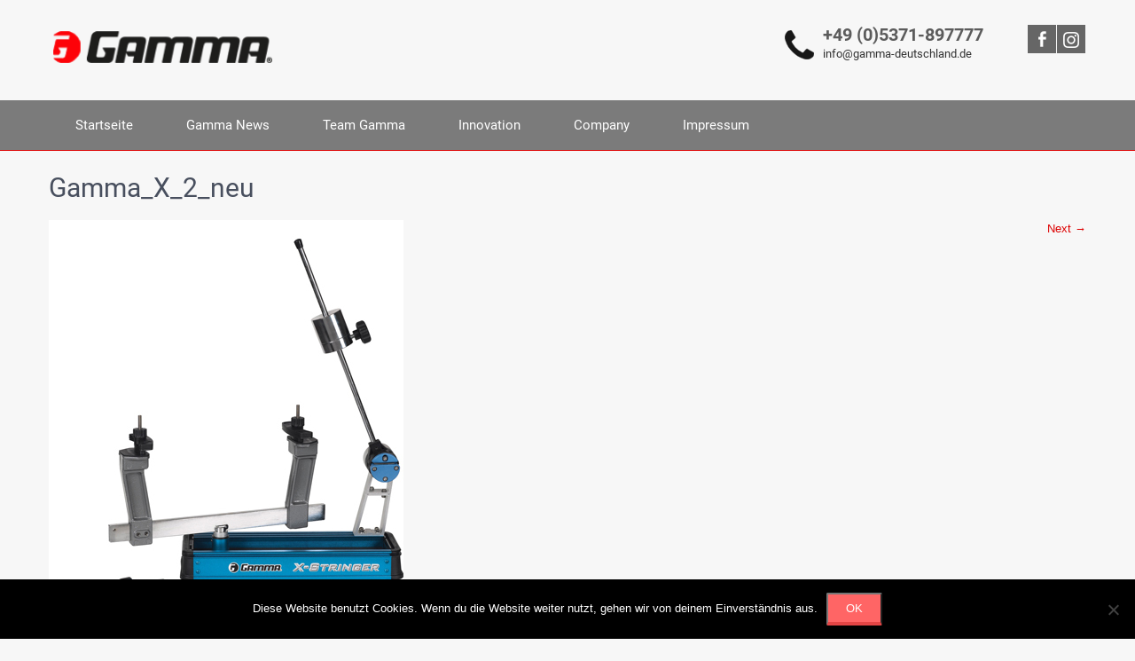

--- FILE ---
content_type: text/html; charset=UTF-8
request_url: https://gamma-deutschland.de/gamma-x-serie/gamma_x_2_neu/
body_size: 48374
content:
<!DOCTYPE html>
<html lang="de">
<head>
<meta charset="UTF-8">
<meta name="viewport" content="width=device-width, initial-scale=1">
<link rel="profile" href="http://gmpg.org/xfn/11">
<link rel="pingback" href="https://gamma-deutschland.de/xmlrpc.php">
<meta name='robots' content='index, follow, max-image-preview:large, max-snippet:-1, max-video-preview:-1' />

	<!-- This site is optimized with the Yoast SEO plugin v26.7 - https://yoast.com/wordpress/plugins/seo/ -->
	<title>Gamma_X_2_neu &#187; Gamma Deutschland</title>
	<link rel="canonical" href="https://gamma-deutschland.de/gamma-x-serie/gamma_x_2_neu/" />
	<meta property="og:locale" content="de_DE" />
	<meta property="og:type" content="article" />
	<meta property="og:title" content="Gamma_X_2_neu &#187; Gamma Deutschland" />
	<meta property="og:url" content="https://gamma-deutschland.de/gamma-x-serie/gamma_x_2_neu/" />
	<meta property="og:site_name" content="Gamma Deutschland" />
	<meta property="article:publisher" content="https://www.facebook.com/GammaEurope" />
	<meta property="og:image" content="https://gamma-deutschland.de/gamma-x-serie/gamma_x_2_neu" />
	<meta property="og:image:width" content="400" />
	<meta property="og:image:height" content="466" />
	<meta property="og:image:type" content="image/jpeg" />
	<meta name="twitter:card" content="summary_large_image" />
	<meta name="twitter:site" content="@gammatennis" />
	<script type="application/ld+json" class="yoast-schema-graph">{"@context":"https://schema.org","@graph":[{"@type":"WebPage","@id":"https://gamma-deutschland.de/gamma-x-serie/gamma_x_2_neu/","url":"https://gamma-deutschland.de/gamma-x-serie/gamma_x_2_neu/","name":"Gamma_X_2_neu &#187; Gamma Deutschland","isPartOf":{"@id":"https://gamma-deutschland.de/#website"},"primaryImageOfPage":{"@id":"https://gamma-deutschland.de/gamma-x-serie/gamma_x_2_neu/#primaryimage"},"image":{"@id":"https://gamma-deutschland.de/gamma-x-serie/gamma_x_2_neu/#primaryimage"},"thumbnailUrl":"https://gamma-deutschland.de/wp-content/uploads/2017/06/Gamma_X_2_neu.jpg","datePublished":"2017-07-06T09:23:33+00:00","breadcrumb":{"@id":"https://gamma-deutschland.de/gamma-x-serie/gamma_x_2_neu/#breadcrumb"},"inLanguage":"de","potentialAction":[{"@type":"ReadAction","target":["https://gamma-deutschland.de/gamma-x-serie/gamma_x_2_neu/"]}]},{"@type":"ImageObject","inLanguage":"de","@id":"https://gamma-deutschland.de/gamma-x-serie/gamma_x_2_neu/#primaryimage","url":"https://gamma-deutschland.de/wp-content/uploads/2017/06/Gamma_X_2_neu.jpg","contentUrl":"https://gamma-deutschland.de/wp-content/uploads/2017/06/Gamma_X_2_neu.jpg","width":400,"height":466},{"@type":"BreadcrumbList","@id":"https://gamma-deutschland.de/gamma-x-serie/gamma_x_2_neu/#breadcrumb","itemListElement":[{"@type":"ListItem","position":1,"name":"Startseite","item":"https://gamma-deutschland.de/"},{"@type":"ListItem","position":2,"name":"Gamma X-Serie","item":"https://gamma-deutschland.de/gamma-x-serie/"},{"@type":"ListItem","position":3,"name":"Gamma_X_2_neu"}]},{"@type":"WebSite","@id":"https://gamma-deutschland.de/#website","url":"https://gamma-deutschland.de/","name":"Gamma Deutschland","description":"","publisher":{"@id":"https://gamma-deutschland.de/#organization"},"potentialAction":[{"@type":"SearchAction","target":{"@type":"EntryPoint","urlTemplate":"https://gamma-deutschland.de/?s={search_term_string}"},"query-input":{"@type":"PropertyValueSpecification","valueRequired":true,"valueName":"search_term_string"}}],"inLanguage":"de"},{"@type":"Organization","@id":"https://gamma-deutschland.de/#organization","name":"Gamma Europe","url":"https://gamma-deutschland.de/","logo":{"@type":"ImageObject","inLanguage":"de","@id":"https://gamma-deutschland.de/#/schema/logo/image/","url":"https://gamma-deutschland.de/wp-content/uploads/2017/01/Logo-gamma-europe.jpg","contentUrl":"https://gamma-deutschland.de/wp-content/uploads/2017/01/Logo-gamma-europe.jpg","width":280,"height":50,"caption":"Gamma Europe"},"image":{"@id":"https://gamma-deutschland.de/#/schema/logo/image/"},"sameAs":["https://www.facebook.com/GammaEurope","https://x.com/gammatennis","https://www.instagram.com/gammatennis/","https://www.youtube.com/user/GammaTennis"]}]}</script>
	<!-- / Yoast SEO plugin. -->



<link rel="alternate" type="application/rss+xml" title="Gamma Deutschland &raquo; Feed" href="https://gamma-deutschland.de/feed/" />
<link rel="alternate" type="application/rss+xml" title="Gamma Deutschland &raquo; Kommentar-Feed" href="https://gamma-deutschland.de/comments/feed/" />
<link rel="alternate" title="oEmbed (JSON)" type="application/json+oembed" href="https://gamma-deutschland.de/wp-json/oembed/1.0/embed?url=https%3A%2F%2Fgamma-deutschland.de%2Fgamma-x-serie%2Fgamma_x_2_neu%2F%23main" />
<link rel="alternate" title="oEmbed (XML)" type="text/xml+oembed" href="https://gamma-deutschland.de/wp-json/oembed/1.0/embed?url=https%3A%2F%2Fgamma-deutschland.de%2Fgamma-x-serie%2Fgamma_x_2_neu%2F%23main&#038;format=xml" />
<style id='wp-img-auto-sizes-contain-inline-css' type='text/css'>
img:is([sizes=auto i],[sizes^="auto," i]){contain-intrinsic-size:3000px 1500px}
/*# sourceURL=wp-img-auto-sizes-contain-inline-css */
</style>
<link rel='stylesheet' id='sbi_styles-css' href='https://gamma-deutschland.de/wp-content/plugins/instagram-feed/css/sbi-styles.min.css?ver=6.10.0' type='text/css' media='all' />
<style id='wp-emoji-styles-inline-css' type='text/css'>

	img.wp-smiley, img.emoji {
		display: inline !important;
		border: none !important;
		box-shadow: none !important;
		height: 1em !important;
		width: 1em !important;
		margin: 0 0.07em !important;
		vertical-align: -0.1em !important;
		background: none !important;
		padding: 0 !important;
	}
/*# sourceURL=wp-emoji-styles-inline-css */
</style>
<style id='wp-block-library-inline-css' type='text/css'>
:root{--wp-block-synced-color:#7a00df;--wp-block-synced-color--rgb:122,0,223;--wp-bound-block-color:var(--wp-block-synced-color);--wp-editor-canvas-background:#ddd;--wp-admin-theme-color:#007cba;--wp-admin-theme-color--rgb:0,124,186;--wp-admin-theme-color-darker-10:#006ba1;--wp-admin-theme-color-darker-10--rgb:0,107,160.5;--wp-admin-theme-color-darker-20:#005a87;--wp-admin-theme-color-darker-20--rgb:0,90,135;--wp-admin-border-width-focus:2px}@media (min-resolution:192dpi){:root{--wp-admin-border-width-focus:1.5px}}.wp-element-button{cursor:pointer}:root .has-very-light-gray-background-color{background-color:#eee}:root .has-very-dark-gray-background-color{background-color:#313131}:root .has-very-light-gray-color{color:#eee}:root .has-very-dark-gray-color{color:#313131}:root .has-vivid-green-cyan-to-vivid-cyan-blue-gradient-background{background:linear-gradient(135deg,#00d084,#0693e3)}:root .has-purple-crush-gradient-background{background:linear-gradient(135deg,#34e2e4,#4721fb 50%,#ab1dfe)}:root .has-hazy-dawn-gradient-background{background:linear-gradient(135deg,#faaca8,#dad0ec)}:root .has-subdued-olive-gradient-background{background:linear-gradient(135deg,#fafae1,#67a671)}:root .has-atomic-cream-gradient-background{background:linear-gradient(135deg,#fdd79a,#004a59)}:root .has-nightshade-gradient-background{background:linear-gradient(135deg,#330968,#31cdcf)}:root .has-midnight-gradient-background{background:linear-gradient(135deg,#020381,#2874fc)}:root{--wp--preset--font-size--normal:16px;--wp--preset--font-size--huge:42px}.has-regular-font-size{font-size:1em}.has-larger-font-size{font-size:2.625em}.has-normal-font-size{font-size:var(--wp--preset--font-size--normal)}.has-huge-font-size{font-size:var(--wp--preset--font-size--huge)}.has-text-align-center{text-align:center}.has-text-align-left{text-align:left}.has-text-align-right{text-align:right}.has-fit-text{white-space:nowrap!important}#end-resizable-editor-section{display:none}.aligncenter{clear:both}.items-justified-left{justify-content:flex-start}.items-justified-center{justify-content:center}.items-justified-right{justify-content:flex-end}.items-justified-space-between{justify-content:space-between}.screen-reader-text{border:0;clip-path:inset(50%);height:1px;margin:-1px;overflow:hidden;padding:0;position:absolute;width:1px;word-wrap:normal!important}.screen-reader-text:focus{background-color:#ddd;clip-path:none;color:#444;display:block;font-size:1em;height:auto;left:5px;line-height:normal;padding:15px 23px 14px;text-decoration:none;top:5px;width:auto;z-index:100000}html :where(.has-border-color){border-style:solid}html :where([style*=border-top-color]){border-top-style:solid}html :where([style*=border-right-color]){border-right-style:solid}html :where([style*=border-bottom-color]){border-bottom-style:solid}html :where([style*=border-left-color]){border-left-style:solid}html :where([style*=border-width]){border-style:solid}html :where([style*=border-top-width]){border-top-style:solid}html :where([style*=border-right-width]){border-right-style:solid}html :where([style*=border-bottom-width]){border-bottom-style:solid}html :where([style*=border-left-width]){border-left-style:solid}html :where(img[class*=wp-image-]){height:auto;max-width:100%}:where(figure){margin:0 0 1em}html :where(.is-position-sticky){--wp-admin--admin-bar--position-offset:var(--wp-admin--admin-bar--height,0px)}@media screen and (max-width:600px){html :where(.is-position-sticky){--wp-admin--admin-bar--position-offset:0px}}

/*# sourceURL=wp-block-library-inline-css */
</style><style id='wp-block-paragraph-inline-css' type='text/css'>
.is-small-text{font-size:.875em}.is-regular-text{font-size:1em}.is-large-text{font-size:2.25em}.is-larger-text{font-size:3em}.has-drop-cap:not(:focus):first-letter{float:left;font-size:8.4em;font-style:normal;font-weight:100;line-height:.68;margin:.05em .1em 0 0;text-transform:uppercase}body.rtl .has-drop-cap:not(:focus):first-letter{float:none;margin-left:.1em}p.has-drop-cap.has-background{overflow:hidden}:root :where(p.has-background){padding:1.25em 2.375em}:where(p.has-text-color:not(.has-link-color)) a{color:inherit}p.has-text-align-left[style*="writing-mode:vertical-lr"],p.has-text-align-right[style*="writing-mode:vertical-rl"]{rotate:180deg}
/*# sourceURL=https://gamma-deutschland.de/wp-includes/blocks/paragraph/style.min.css */
</style>
<style id='global-styles-inline-css' type='text/css'>
:root{--wp--preset--aspect-ratio--square: 1;--wp--preset--aspect-ratio--4-3: 4/3;--wp--preset--aspect-ratio--3-4: 3/4;--wp--preset--aspect-ratio--3-2: 3/2;--wp--preset--aspect-ratio--2-3: 2/3;--wp--preset--aspect-ratio--16-9: 16/9;--wp--preset--aspect-ratio--9-16: 9/16;--wp--preset--color--black: #000000;--wp--preset--color--cyan-bluish-gray: #abb8c3;--wp--preset--color--white: #ffffff;--wp--preset--color--pale-pink: #f78da7;--wp--preset--color--vivid-red: #cf2e2e;--wp--preset--color--luminous-vivid-orange: #ff6900;--wp--preset--color--luminous-vivid-amber: #fcb900;--wp--preset--color--light-green-cyan: #7bdcb5;--wp--preset--color--vivid-green-cyan: #00d084;--wp--preset--color--pale-cyan-blue: #8ed1fc;--wp--preset--color--vivid-cyan-blue: #0693e3;--wp--preset--color--vivid-purple: #9b51e0;--wp--preset--gradient--vivid-cyan-blue-to-vivid-purple: linear-gradient(135deg,rgb(6,147,227) 0%,rgb(155,81,224) 100%);--wp--preset--gradient--light-green-cyan-to-vivid-green-cyan: linear-gradient(135deg,rgb(122,220,180) 0%,rgb(0,208,130) 100%);--wp--preset--gradient--luminous-vivid-amber-to-luminous-vivid-orange: linear-gradient(135deg,rgb(252,185,0) 0%,rgb(255,105,0) 100%);--wp--preset--gradient--luminous-vivid-orange-to-vivid-red: linear-gradient(135deg,rgb(255,105,0) 0%,rgb(207,46,46) 100%);--wp--preset--gradient--very-light-gray-to-cyan-bluish-gray: linear-gradient(135deg,rgb(238,238,238) 0%,rgb(169,184,195) 100%);--wp--preset--gradient--cool-to-warm-spectrum: linear-gradient(135deg,rgb(74,234,220) 0%,rgb(151,120,209) 20%,rgb(207,42,186) 40%,rgb(238,44,130) 60%,rgb(251,105,98) 80%,rgb(254,248,76) 100%);--wp--preset--gradient--blush-light-purple: linear-gradient(135deg,rgb(255,206,236) 0%,rgb(152,150,240) 100%);--wp--preset--gradient--blush-bordeaux: linear-gradient(135deg,rgb(254,205,165) 0%,rgb(254,45,45) 50%,rgb(107,0,62) 100%);--wp--preset--gradient--luminous-dusk: linear-gradient(135deg,rgb(255,203,112) 0%,rgb(199,81,192) 50%,rgb(65,88,208) 100%);--wp--preset--gradient--pale-ocean: linear-gradient(135deg,rgb(255,245,203) 0%,rgb(182,227,212) 50%,rgb(51,167,181) 100%);--wp--preset--gradient--electric-grass: linear-gradient(135deg,rgb(202,248,128) 0%,rgb(113,206,126) 100%);--wp--preset--gradient--midnight: linear-gradient(135deg,rgb(2,3,129) 0%,rgb(40,116,252) 100%);--wp--preset--font-size--small: 13px;--wp--preset--font-size--medium: 20px;--wp--preset--font-size--large: 36px;--wp--preset--font-size--x-large: 42px;--wp--preset--spacing--20: 0.44rem;--wp--preset--spacing--30: 0.67rem;--wp--preset--spacing--40: 1rem;--wp--preset--spacing--50: 1.5rem;--wp--preset--spacing--60: 2.25rem;--wp--preset--spacing--70: 3.38rem;--wp--preset--spacing--80: 5.06rem;--wp--preset--shadow--natural: 6px 6px 9px rgba(0, 0, 0, 0.2);--wp--preset--shadow--deep: 12px 12px 50px rgba(0, 0, 0, 0.4);--wp--preset--shadow--sharp: 6px 6px 0px rgba(0, 0, 0, 0.2);--wp--preset--shadow--outlined: 6px 6px 0px -3px rgb(255, 255, 255), 6px 6px rgb(0, 0, 0);--wp--preset--shadow--crisp: 6px 6px 0px rgb(0, 0, 0);}:where(.is-layout-flex){gap: 0.5em;}:where(.is-layout-grid){gap: 0.5em;}body .is-layout-flex{display: flex;}.is-layout-flex{flex-wrap: wrap;align-items: center;}.is-layout-flex > :is(*, div){margin: 0;}body .is-layout-grid{display: grid;}.is-layout-grid > :is(*, div){margin: 0;}:where(.wp-block-columns.is-layout-flex){gap: 2em;}:where(.wp-block-columns.is-layout-grid){gap: 2em;}:where(.wp-block-post-template.is-layout-flex){gap: 1.25em;}:where(.wp-block-post-template.is-layout-grid){gap: 1.25em;}.has-black-color{color: var(--wp--preset--color--black) !important;}.has-cyan-bluish-gray-color{color: var(--wp--preset--color--cyan-bluish-gray) !important;}.has-white-color{color: var(--wp--preset--color--white) !important;}.has-pale-pink-color{color: var(--wp--preset--color--pale-pink) !important;}.has-vivid-red-color{color: var(--wp--preset--color--vivid-red) !important;}.has-luminous-vivid-orange-color{color: var(--wp--preset--color--luminous-vivid-orange) !important;}.has-luminous-vivid-amber-color{color: var(--wp--preset--color--luminous-vivid-amber) !important;}.has-light-green-cyan-color{color: var(--wp--preset--color--light-green-cyan) !important;}.has-vivid-green-cyan-color{color: var(--wp--preset--color--vivid-green-cyan) !important;}.has-pale-cyan-blue-color{color: var(--wp--preset--color--pale-cyan-blue) !important;}.has-vivid-cyan-blue-color{color: var(--wp--preset--color--vivid-cyan-blue) !important;}.has-vivid-purple-color{color: var(--wp--preset--color--vivid-purple) !important;}.has-black-background-color{background-color: var(--wp--preset--color--black) !important;}.has-cyan-bluish-gray-background-color{background-color: var(--wp--preset--color--cyan-bluish-gray) !important;}.has-white-background-color{background-color: var(--wp--preset--color--white) !important;}.has-pale-pink-background-color{background-color: var(--wp--preset--color--pale-pink) !important;}.has-vivid-red-background-color{background-color: var(--wp--preset--color--vivid-red) !important;}.has-luminous-vivid-orange-background-color{background-color: var(--wp--preset--color--luminous-vivid-orange) !important;}.has-luminous-vivid-amber-background-color{background-color: var(--wp--preset--color--luminous-vivid-amber) !important;}.has-light-green-cyan-background-color{background-color: var(--wp--preset--color--light-green-cyan) !important;}.has-vivid-green-cyan-background-color{background-color: var(--wp--preset--color--vivid-green-cyan) !important;}.has-pale-cyan-blue-background-color{background-color: var(--wp--preset--color--pale-cyan-blue) !important;}.has-vivid-cyan-blue-background-color{background-color: var(--wp--preset--color--vivid-cyan-blue) !important;}.has-vivid-purple-background-color{background-color: var(--wp--preset--color--vivid-purple) !important;}.has-black-border-color{border-color: var(--wp--preset--color--black) !important;}.has-cyan-bluish-gray-border-color{border-color: var(--wp--preset--color--cyan-bluish-gray) !important;}.has-white-border-color{border-color: var(--wp--preset--color--white) !important;}.has-pale-pink-border-color{border-color: var(--wp--preset--color--pale-pink) !important;}.has-vivid-red-border-color{border-color: var(--wp--preset--color--vivid-red) !important;}.has-luminous-vivid-orange-border-color{border-color: var(--wp--preset--color--luminous-vivid-orange) !important;}.has-luminous-vivid-amber-border-color{border-color: var(--wp--preset--color--luminous-vivid-amber) !important;}.has-light-green-cyan-border-color{border-color: var(--wp--preset--color--light-green-cyan) !important;}.has-vivid-green-cyan-border-color{border-color: var(--wp--preset--color--vivid-green-cyan) !important;}.has-pale-cyan-blue-border-color{border-color: var(--wp--preset--color--pale-cyan-blue) !important;}.has-vivid-cyan-blue-border-color{border-color: var(--wp--preset--color--vivid-cyan-blue) !important;}.has-vivid-purple-border-color{border-color: var(--wp--preset--color--vivid-purple) !important;}.has-vivid-cyan-blue-to-vivid-purple-gradient-background{background: var(--wp--preset--gradient--vivid-cyan-blue-to-vivid-purple) !important;}.has-light-green-cyan-to-vivid-green-cyan-gradient-background{background: var(--wp--preset--gradient--light-green-cyan-to-vivid-green-cyan) !important;}.has-luminous-vivid-amber-to-luminous-vivid-orange-gradient-background{background: var(--wp--preset--gradient--luminous-vivid-amber-to-luminous-vivid-orange) !important;}.has-luminous-vivid-orange-to-vivid-red-gradient-background{background: var(--wp--preset--gradient--luminous-vivid-orange-to-vivid-red) !important;}.has-very-light-gray-to-cyan-bluish-gray-gradient-background{background: var(--wp--preset--gradient--very-light-gray-to-cyan-bluish-gray) !important;}.has-cool-to-warm-spectrum-gradient-background{background: var(--wp--preset--gradient--cool-to-warm-spectrum) !important;}.has-blush-light-purple-gradient-background{background: var(--wp--preset--gradient--blush-light-purple) !important;}.has-blush-bordeaux-gradient-background{background: var(--wp--preset--gradient--blush-bordeaux) !important;}.has-luminous-dusk-gradient-background{background: var(--wp--preset--gradient--luminous-dusk) !important;}.has-pale-ocean-gradient-background{background: var(--wp--preset--gradient--pale-ocean) !important;}.has-electric-grass-gradient-background{background: var(--wp--preset--gradient--electric-grass) !important;}.has-midnight-gradient-background{background: var(--wp--preset--gradient--midnight) !important;}.has-small-font-size{font-size: var(--wp--preset--font-size--small) !important;}.has-medium-font-size{font-size: var(--wp--preset--font-size--medium) !important;}.has-large-font-size{font-size: var(--wp--preset--font-size--large) !important;}.has-x-large-font-size{font-size: var(--wp--preset--font-size--x-large) !important;}
:where(.wp-block-visual-portfolio-loop.is-layout-flex){gap: 1.25em;}:where(.wp-block-visual-portfolio-loop.is-layout-grid){gap: 1.25em;}
/*# sourceURL=global-styles-inline-css */
</style>

<style id='classic-theme-styles-inline-css' type='text/css'>
/*! This file is auto-generated */
.wp-block-button__link{color:#fff;background-color:#32373c;border-radius:9999px;box-shadow:none;text-decoration:none;padding:calc(.667em + 2px) calc(1.333em + 2px);font-size:1.125em}.wp-block-file__button{background:#32373c;color:#fff;text-decoration:none}
/*# sourceURL=/wp-includes/css/classic-themes.min.css */
</style>
<link rel='stylesheet' id='cookie-notice-front-css' href='https://gamma-deutschland.de/wp-content/plugins/cookie-notice/css/front.min.css?ver=2.5.11' type='text/css' media='all' />
<link rel='stylesheet' id='crp-main-front-style-css' href='https://gamma-deutschland.de/wp-content/plugins/portfolio-wp/css/crp-main-front.css?ver=6.9' type='text/css' media='all' />
<link rel='stylesheet' id='crp-tc-buttons-css' href='https://gamma-deutschland.de/wp-content/plugins/portfolio-wp/css/crp-tc-buttons.css?ver=6.9' type='text/css' media='all' />
<link rel='stylesheet' id='crp-tiled-layer-css' href='https://gamma-deutschland.de/wp-content/plugins/portfolio-wp/css/crp-tiled-layer.css?ver=6.9' type='text/css' media='all' />
<link rel='stylesheet' id='crp-font-awesome-css' href='https://gamma-deutschland.de/wp-content/plugins/portfolio-wp/css/fontawesome/font-awesome.css?ver=6.9' type='text/css' media='all' />
<link rel='stylesheet' id='crp-lg-viewer-css' href='https://gamma-deutschland.de/wp-content/plugins/portfolio-wp/css/lightgallery/lightgallery.css?ver=6.9' type='text/css' media='all' />
<link rel='stylesheet' id='crp-captions-css' href='https://gamma-deutschland.de/wp-content/plugins/portfolio-wp/css/crp-captions.css?ver=6.9' type='text/css' media='all' />
<link rel='stylesheet' id='crp-owl-css' href='https://gamma-deutschland.de/wp-content/plugins/portfolio-wp/css/owl-carousel/assets/owl.carousel.css?ver=6.9' type='text/css' media='all' />
<link rel='stylesheet' id='crp-layout-css' href='https://gamma-deutschland.de/wp-content/plugins/portfolio-wp/css/owl-carousel/layout.css?ver=6.9' type='text/css' media='all' />
<link rel='stylesheet' id='cff-css' href='https://gamma-deutschland.de/wp-content/plugins/custom-facebook-feed/assets/css/cff-style.min.css?ver=4.3.4' type='text/css' media='all' />
<link rel='stylesheet' id='sb-font-awesome-css' href='https://gamma-deutschland.de/wp-content/plugins/custom-facebook-feed/assets/css/font-awesome.min.css?ver=4.7.0' type='text/css' media='all' />
<link rel='stylesheet' id='skt-strong-font-css' href='//gamma-deutschland.de/wp-content/uploads/omgf/skt-strong-font/skt-strong-font.css?ver=1664529156' type='text/css' media='all' />
<link rel='stylesheet' id='skt-strong-basic-style-css' href='https://gamma-deutschland.de/wp-content/themes/skt-strong/style.css?ver=6.9' type='text/css' media='all' />
<link rel='stylesheet' id='nivo-slider-css' href='https://gamma-deutschland.de/wp-content/themes/skt-strong/css/nivo-slider.css?ver=6.9' type='text/css' media='all' />
<link rel='stylesheet' id='skt-strong-main-style-css' href='https://gamma-deutschland.de/wp-content/themes/skt-strong/css/responsive.css?ver=6.9' type='text/css' media='all' />
<link rel='stylesheet' id='skt-strong-base-style-css' href='https://gamma-deutschland.de/wp-content/themes/skt-strong/css/style_base.css?ver=6.9' type='text/css' media='all' />
<link rel='stylesheet' id='adswscCSS-css' href='https://gamma-deutschland.de/wp-content/plugins/ads-wp-site-count/css/styles.css?ver=6.9' type='text/css' media='all' />
<script type="text/javascript" id="cookie-notice-front-js-before">
/* <![CDATA[ */
var cnArgs = {"ajaxUrl":"https:\/\/gamma-deutschland.de\/wp-admin\/admin-ajax.php","nonce":"6b88e8b3d3","hideEffect":"fade","position":"bottom","onScroll":false,"onScrollOffset":100,"onClick":false,"cookieName":"cookie_notice_accepted","cookieTime":2592000,"cookieTimeRejected":2592000,"globalCookie":false,"redirection":false,"cache":false,"revokeCookies":false,"revokeCookiesOpt":"automatic"};

//# sourceURL=cookie-notice-front-js-before
/* ]]> */
</script>
<script type="text/javascript" src="https://gamma-deutschland.de/wp-content/plugins/cookie-notice/js/front.min.js?ver=2.5.11" id="cookie-notice-front-js"></script>
<script type="text/javascript" src="https://gamma-deutschland.de/wp-includes/js/jquery/jquery.min.js?ver=3.7.1" id="jquery-core-js"></script>
<script type="text/javascript" src="https://gamma-deutschland.de/wp-includes/js/jquery/jquery-migrate.min.js?ver=3.4.1" id="jquery-migrate-js"></script>
<script type="text/javascript" src="https://gamma-deutschland.de/wp-content/plugins/portfolio-wp/js/crp-main-front.js?ver=6.9" id="crp-main-front-js-js"></script>
<script type="text/javascript" src="https://gamma-deutschland.de/wp-content/plugins/portfolio-wp/js/crp-helper.js?ver=6.9" id="crp-helper-js-js"></script>
<script type="text/javascript" src="https://gamma-deutschland.de/wp-content/plugins/portfolio-wp/js/jquery/jquery.modernizr.js?ver=6.9" id="crp-modernizr-js"></script>
<script type="text/javascript" src="https://gamma-deutschland.de/wp-content/plugins/portfolio-wp/js/crp-tiled-layer.js?ver=6.9" id="crp-tiled-layer-js"></script>
<script type="text/javascript" src="https://gamma-deutschland.de/wp-content/plugins/portfolio-wp/js/jquery/jquery.lightgallery.js?ver=6.9" id="crp-lg-viewer-js"></script>
<script type="text/javascript" src="https://gamma-deutschland.de/wp-content/plugins/portfolio-wp/js/owl-carousel/owl.carousel.js?ver=6.9" id="crp-owl-js"></script>
<script type="text/javascript" src="https://gamma-deutschland.de/wp-content/themes/skt-strong/js/jquery.nivo.slider.js?ver=6.9" id="jquery-nivo-js"></script>
<script type="text/javascript" src="https://gamma-deutschland.de/wp-content/themes/skt-strong/js/custom.js?ver=6.9" id="skt-strong-custom-js-js"></script>
<link rel="https://api.w.org/" href="https://gamma-deutschland.de/wp-json/" /><link rel="alternate" title="JSON" type="application/json" href="https://gamma-deutschland.de/wp-json/wp/v2/media/449" /><link rel="EditURI" type="application/rsd+xml" title="RSD" href="https://gamma-deutschland.de/xmlrpc.php?rsd" />
<meta name="generator" content="WordPress 6.9" />
<link rel='shortlink' href='https://gamma-deutschland.de/?p=449' />
<script type='text/javascript'>
/* <![CDATA[ */
var VPData = {"version":"3.4.1","pro":false,"__":{"couldnt_retrieve_vp":"Couldn't retrieve Visual Portfolio ID.","pswp_close":"Close (Esc)","pswp_share":"Share","pswp_fs":"Toggle fullscreen","pswp_zoom":"Zoom in\/out","pswp_prev":"Previous (arrow left)","pswp_next":"Next (arrow right)","pswp_share_fb":"Share on Facebook","pswp_share_tw":"Tweet","pswp_share_x":"X","pswp_share_pin":"Pin it","pswp_download":"Download","fancybox_close":"Close","fancybox_next":"Next","fancybox_prev":"Previous","fancybox_error":"The requested content cannot be loaded. <br \/> Please try again later.","fancybox_play_start":"Start slideshow","fancybox_play_stop":"Pause slideshow","fancybox_full_screen":"Full screen","fancybox_thumbs":"Thumbnails","fancybox_download":"Download","fancybox_share":"Share","fancybox_zoom":"Zoom"},"settingsPopupGallery":{"enable_on_wordpress_images":false,"vendor":"fancybox","deep_linking":false,"deep_linking_url_to_share_images":false,"show_arrows":true,"show_counter":true,"show_zoom_button":true,"show_fullscreen_button":true,"show_share_button":true,"show_close_button":true,"show_thumbs":true,"show_download_button":false,"show_slideshow":false,"click_to_zoom":true,"restore_focus":true},"screenSizes":[320,576,768,992,1200]};
/* ]]> */
</script>
		<noscript>
			<style type="text/css">
				.vp-portfolio__preloader-wrap{display:none}.vp-portfolio__filter-wrap,.vp-portfolio__items-wrap,.vp-portfolio__pagination-wrap,.vp-portfolio__sort-wrap{opacity:1;visibility:visible}.vp-portfolio__item .vp-portfolio__item-img noscript+img,.vp-portfolio__thumbnails-wrap{display:none}
			</style>
		</noscript>
		<style>/* CSS added by WP Meta and Date Remover*/.entry-meta {display:none !important;}.home .entry-meta { display: none; }.entry-footer {display:none !important;}.home .entry-footer { display: none; }</style>        	<style type="text/css"> 
					
					a, .blog_lists h2 a:hover,
					#sidebar ul li a:hover,
					.threebox:hover h3,
					.cols-3 ul li a:hover, .cols-3 ul li.current_page_item a,					
					.phone-no strong,					
					.left a:hover,
					.blog_lists h4 a:hover,
					.recent-post h6 a:hover,
					.postmeta a:hover,
					.recent-post .morebtn,
					.logo h1 span,
					.cols-3 .phone-no p span
					{ color:#dd0000;}
					 
					
					.pagination .nav-links span.current, .pagination .nav-links a:hover,
					#commentform input#submit:hover,
					.slide_info .slide_more:hover,							
					.nivo-controlNav a.active,				
					h3.widget-title,	
					.nivo-directionNav a:hover,			
					.wpcf7 input[type='submit'],					
					.social-icons a:hover,
					a.ReadMore:hover,
					.threebox.box1 a.ReadMore:hover,
					input.search-submit,
					.sitenav ul li a:hover, .sitenav ul li.current_page_item a, .sitenav ul li.menu-item-has-children.hover, .sitenav ul li.current-menu-parent a.parent,
					.sitenav ul li ul,
					.header-social-icons a:hover,
					.threebox.box2
					{ background-color:#dd0000 !important;}					
					
						
					#menubar,
					h2.section-title::after,
					h2.section-title
					{ border-color:#dd0000;}
					
			</style> 
	<style type="text/css">
		
	</style>
			<style type="text/css">
			/* If html does not have either class, do not show lazy loaded images. */
			html:not(.vp-lazyload-enabled):not(.js) .vp-lazyload {
				display: none;
			}
		</style>
		<script>
			document.documentElement.classList.add(
				'vp-lazyload-enabled'
			);
		</script>
		<link rel="icon" href="https://gamma-deutschland.de/wp-content/uploads/2017/01/favicon-gamma.jpg" sizes="32x32" />
<link rel="icon" href="https://gamma-deutschland.de/wp-content/uploads/2017/01/favicon-gamma.jpg" sizes="192x192" />
<link rel="apple-touch-icon" href="https://gamma-deutschland.de/wp-content/uploads/2017/01/favicon-gamma.jpg" />
<meta name="msapplication-TileImage" content="https://gamma-deutschland.de/wp-content/uploads/2017/01/favicon-gamma.jpg" />
		<style type="text/css" id="wp-custom-css">
			/*
Hier kannst du dein eigenes CSS einfügen.

Klicke auf das Hilfe-Symbol oben, um mehr zu lernen.
*/

.site-main {
	width:100%;
}

#sidebar {
	display:none;
}

.recent-post .footerthumb {
    float: left;
    height: 55px;
    margin: 4px 15px 5px 0;
    overflow: inherit;
    width: 65px;
}

.threebox.box3 {
    background-color: #038cc0;
}

.post-thumb {
    display: none;
}

.postmeta {
	display:none;
}



		</style>
		</head>
<body class="attachment wp-singular attachment-template-default attachmentid-449 attachment-jpeg wp-custom-logo wp-theme-skt-strong cookies-not-set metaslider-plugin">
<div class="header">
  <div class="container">
   <div class="logo">  
      <a href="https://gamma-deutschland.de/" class="custom-logo-link" rel="home"><img width="250" height="50" src="https://gamma-deutschland.de/wp-content/uploads/2017/03/cropped-Logo-Gamma-transparent.png" class="custom-logo" alt="Gamma Deutschland" decoding="async" /></a>   
      <a href="https://gamma-deutschland.de/">
		<h1>Gamma Deutschland</h1>
        <p></p>      
      </a>    
   </div><!-- logo -->
    
    
<div class="widget-right">
  
	
    
         
          <div class="hdrinfo">
          <div class="hdrinfo-left"><img style="margin:0 5px -1px 0;" src="https://gamma-deutschland.de/wp-content/themes/skt-strong/images/icon-phone.png" alt="" /></div> 
          <div class="hdrinfo-right"><strong>
		   +49 (0)5371-897777</strong>
                   <a href="mailto:&#105;n&#102;o&#064;gamma&#045;deu&#116;&#115;&#099;&#104;land.&#100;e">&#105;nfo&#064;&#103;am&#109;a&#045;&#100;&#101;&#117;t&#115;ch&#108;&#097;nd&#046;&#100;e</a>
                  </div>
          <div class="clear"></div>
          </div>
          
            
       <div class="header-social-icons"> 
                <a title="" class="fb" target="_blank" href="https://www.facebook.com/GammaEurope/"></a>
                <a title="" class="gp" target="_blank" href="https://www.instagram.com/gamma_europe/"></a>
              </div>
            
      <div class="clear"></div>           
    	
</div><!--.widget-right-->
 <div class="clear"></div>
         
  </div> <!-- container -->
  
  <div id="menubar">
    <div class="container menuwrapper">
         <div class="toggle"><a class="toggleMenu" href="#">Menu</a></div> 
        <div class="sitenav">
          <div class="menu-hauptmenue-container"><ul id="menu-hauptmenue" class="menu"><li id="menu-item-29" class="menu-item menu-item-type-custom menu-item-object-custom menu-item-home menu-item-29"><a href="http://gamma-deutschland.de/">Startseite</a></li>
<li id="menu-item-1276" class="menu-item menu-item-type-post_type menu-item-object-page menu-item-1276"><a href="https://gamma-deutschland.de/news-gamma-neu-produkte-tennis/">Gamma News</a></li>
<li id="menu-item-1194" class="menu-item menu-item-type-post_type menu-item-object-page menu-item-1194"><a href="https://gamma-deutschland.de/team-gamma-sonderkonditionen-spieler/">Team Gamma</a></li>
<li id="menu-item-522" class="menu-item menu-item-type-post_type menu-item-object-page menu-item-has-children menu-item-522"><a href="https://gamma-deutschland.de/innovation/">Innovation</a>
<ul class="sub-menu">
	<li id="menu-item-182" class="menu-item menu-item-type-post_type menu-item-object-post menu-item-182"><a href="https://gamma-deutschland.de/welche-saite-passt-zu-mir/">Welche Saite passt zu mir?</a></li>
</ul>
</li>
<li id="menu-item-523" class="menu-item menu-item-type-post_type menu-item-object-page menu-item-523"><a href="https://gamma-deutschland.de/company-tennis/">Company</a></li>
<li id="menu-item-554" class="menu-item menu-item-type-post_type menu-item-object-page menu-item-554"><a href="https://gamma-deutschland.de/impressum/">Impressum</a></li>
</ul></div>         
        </div><!-- .sitenav--> 
        <div class="clear"></div> 
      </div> <!-- container -->    
   </div> <!-- #menubar -->    
  
</div><!--.header -->
<div class="container">
     <div class="page_content">
        <section class="site-main">
			                <article id="post-449" class="post-449 attachment type-attachment status-inherit hentry">
                    <header class="entry-header">
                        <h1 class="entry-title">Gamma_X_2_neu</h1>                        <div class="entry-meta">
                            Published  at <a href="https://gamma-deutschland.de/wp-content/uploads/2017/06/Gamma_X_2_neu.jpg">400 &times; 466</a> in <a href="https://gamma-deutschland.de/gamma-x-serie/">Gamma X-Serie</a>                        </div><!-- .entry-meta -->
                        <nav role="navigation" id="image-navigation" class="image-navigation">
                            <div class="nav-previous"></div>
                            <div class="nav-next"><a href='https://gamma-deutschland.de/gamma-x-serie/gamma_x_6_neu/#main'>Next &rarr;</a></div>
                        </nav><!-- #image-navigation -->
                    </header><!-- .entry-header -->
                    <div class="entry-content">
                        <div class="entry-attachment">
                            <div class="attachment">
                                <a href="https://gamma-deutschland.de/gamma-x-serie/gamma_x_2_neu/#main" rel="attachment"><img width="400" height="466" src="https://gamma-deutschland.de/wp-content/uploads/2017/06/Gamma_X_2_neu.jpg" class="attachment-1200x1200 size-1200x1200" alt="" decoding="async" fetchpriority="high" srcset="https://gamma-deutschland.de/wp-content/uploads/2017/06/Gamma_X_2_neu.jpg 400w, https://gamma-deutschland.de/wp-content/uploads/2017/06/Gamma_X_2_neu-258x300.jpg 258w, https://gamma-deutschland.de/wp-content/uploads/2017/06/Gamma_X_2_neu-86x100.jpg 86w" sizes="(max-width: 400px) 100vw, 400px" /></a>                            </div><!-- .attachment -->
                                                    </div><!-- .entry-attachment -->
                                            </div><!-- .entry-content -->
                                    </article><!-- #post-## -->
                                    </section>
        <div id="sidebar">    
        
        <h3 class="widget-title">Category</h3>
        <aside id="categories" class="widget">           
            <ul>
                	<li class="cat-item cat-item-1"><a href="https://gamma-deutschland.de/category/allgemein/">Allgemein</a>
</li>
            </ul>
        </aside>
        
       <h3 class="widget-title">Archives</h3>
        <aside id="archives" class="widget">           
            <ul>
                	<li><a href='https://gamma-deutschland.de/2025/12/'>Dezember 2025</a></li>
	<li><a href='https://gamma-deutschland.de/2025/10/'>Oktober 2025</a></li>
	<li><a href='https://gamma-deutschland.de/2025/08/'>August 2025</a></li>
	<li><a href='https://gamma-deutschland.de/2025/06/'>Juni 2025</a></li>
	<li><a href='https://gamma-deutschland.de/2025/03/'>März 2025</a></li>
	<li><a href='https://gamma-deutschland.de/2024/12/'>Dezember 2024</a></li>
	<li><a href='https://gamma-deutschland.de/2024/11/'>November 2024</a></li>
	<li><a href='https://gamma-deutschland.de/2022/03/'>März 2022</a></li>
	<li><a href='https://gamma-deutschland.de/2021/11/'>November 2021</a></li>
	<li><a href='https://gamma-deutschland.de/2021/09/'>September 2021</a></li>
	<li><a href='https://gamma-deutschland.de/2021/08/'>August 2021</a></li>
	<li><a href='https://gamma-deutschland.de/2021/07/'>Juli 2021</a></li>
	<li><a href='https://gamma-deutschland.de/2021/06/'>Juni 2021</a></li>
	<li><a href='https://gamma-deutschland.de/2021/05/'>Mai 2021</a></li>
	<li><a href='https://gamma-deutschland.de/2021/03/'>März 2021</a></li>
	<li><a href='https://gamma-deutschland.de/2019/12/'>Dezember 2019</a></li>
	<li><a href='https://gamma-deutschland.de/2019/10/'>Oktober 2019</a></li>
	<li><a href='https://gamma-deutschland.de/2018/09/'>September 2018</a></li>
	<li><a href='https://gamma-deutschland.de/2018/08/'>August 2018</a></li>
	<li><a href='https://gamma-deutschland.de/2018/05/'>Mai 2018</a></li>
	<li><a href='https://gamma-deutschland.de/2018/01/'>Januar 2018</a></li>
	<li><a href='https://gamma-deutschland.de/2017/07/'>Juli 2017</a></li>
	<li><a href='https://gamma-deutschland.de/2017/06/'>Juni 2017</a></li>
	<li><a href='https://gamma-deutschland.de/2017/04/'>April 2017</a></li>
	<li><a href='https://gamma-deutschland.de/2017/03/'>März 2017</a></li>
            </ul>
        </aside>
         <h3 class="widget-title">Meta</h3>
         <aside id="meta" class="widget">           
            <ul>
                                <li><a rel="nofollow" href="https://gamma-deutschland.de/wp-login.php">Anmelden</a></li>
                            </ul>
        </aside>
    	
</div><!-- sidebar -->        <div class="clear"></div>
    </div>
</div>
<div id="footer-wrapper">
    <div class="container footer">
    <div class="cols-3 widget-column-1">
            <h5>Über Gamma</h5>
            <p>GAMMA ist ein privat geführtes Unternehmen mit über 40 Jahren Erfahrung in der Entwicklung hochwertiger und innovativer Tennisprodukte. 
Ziel ist es, das Tennisspiel für Spielerinnen und Spieler aller Leistungsstufen kontinuierlich zu verbessern.

Das Sortiment umfasst mehr als 5.000 Produkte – darunter Schläger, Saiten, Zubehör, Tennisbälle, Griffbänder, Vibrationsdämpfer, BallHopper®-Ballkörbe, Trainerwagen sowie Trainings- und Lehrmittel. Alle Produkte werden nach dem hohen GAMMA-Qualitätsstandard entwickelt.

Seit 2009 wird GAMMA in Deutschland vertrieben. Ein starkes Netzwerk aus Trainern und Händlern sowie ein modernes Zentrallager ermöglichen eine schnelle und zuverlässige Belieferung von Kunden und Partnern in ganz Europa.</p>
          </div>
    <!--end .widget-column-1-->
    <div class="cols-3 widget-column-2">
            <h5>News</h5>
            <div class="recent-post">
      	          <p>
          <p>Das&nbsp;Gamma Knockout™&nbsp; Paddle&nbsp;wurde für Spieler entwickelt, die maximale Power, Präzision und Haltbarkeit verlangen. Der&nbsp;BONBON CORE™-Schaumkern&nbsp;sorgt für explosive Schlagenergie bei gleichzeitig spürbarer Dämpfung. In Kombination mit der&nbsp;T700 Carbon-Schlagfläche&nbsp;bietet das Paddle hohen Spin, Kontrolle und Stabilität. Der druckresistente Kern und der komfortable&nbsp;#1 Pickleball-Grip&nbsp;garantieren konstante Performance und ermüdungsfreies Spiel. Hier bei uns im&nbsp;Shop.</p>
        </p>
        <a class="morebtn" href="https://gamma-deutschland.de/knockout/">
        Read More..        </a> </div>
            <div class="recent-post">
      	          <div class="footerthumb"><a href="https://gamma-deutschland.de/momentum-ts/">
          <img width="701" height="701" src="https://gamma-deutschland.de/wp-content/uploads/2021/03/mometnumst-1.jpg" class="attachment-post-thumbnail size-post-thumbnail wp-post-image" alt="MomentumST" decoding="async" loading="lazy" srcset="https://gamma-deutschland.de/wp-content/uploads/2021/03/mometnumst-1.jpg 701w, https://gamma-deutschland.de/wp-content/uploads/2021/03/mometnumst-1-300x300.jpg 300w, https://gamma-deutschland.de/wp-content/uploads/2021/03/mometnumst-1-150x150.jpg 150w, https://gamma-deutschland.de/wp-content/uploads/2021/03/mometnumst-1-500x500.jpg 500w, https://gamma-deutschland.de/wp-content/uploads/2021/03/mometnumst-1-65x65.jpg 65w" sizes="auto, (max-width: 701px) 100vw, 701px" />          </a></div>
                  <p>
          <p>Die Momentum ST ist unsere neue Maschine für alle, die Wert auf Präzision, Zuverlässigkeit und Komfort legen. Entwickelt für Trainer und Profis, bietet sie exakte Zugkraft und gleichmäßige Spannung bei jeder Saite. Das 6-Punkt-Schnellspannsystem und die schnellen Schwenk-Klemmbasen ermöglichen ein zügiges und konsistentes Arbeiten. Die fein abgestimmten Saitenklemmen halten sicher [&hellip;]</p>
        </p>
        <a class="morebtn" href="https://gamma-deutschland.de/momentum-ts/">
        Read More..        </a> </div>
          </div>
    <!--end .widget-column-3-->
    
    <div class="cols-3 widget-column-3">
            <h5>Kontakt</h5>
            <div class="siteaddress">Carl-Zeiss-Str. 4
38518 Gifhorn</div>
            <div class="phone-no">
                <p><span>Phone:</span> +49 (0)5371-897777</p>
                <p><span>Email:</span> <a href="mailto:&#105;n&#102;o&#064;&#103;&#097;&#109;&#109;&#097;-&#100;&#101;&#117;&#116;sc&#104;l&#097;&#110;d&#046;&#100;e">inf&#111;&#064;g&#097;&#109;m&#097;-deu&#116;&#115;ch&#108;and.&#100;e</a></p>
              </div>
          </div>
    <!--end .widget-column-4-->
    <div class="clear"></div>
  </div>
  <!--end .container-->
    <div class="copyright-wrapper">
    <div class="container">
      <div class="copyright-txt">&nbsp;</div>
      <div class="design-by">Gamma Deutschland Theme By           SKT Themes        </div>
      <div class="clear"></div>
    </div>
  </div>
</div>
<!--end .footer-wrapper-->
<script type="speculationrules">
{"prefetch":[{"source":"document","where":{"and":[{"href_matches":"/*"},{"not":{"href_matches":["/wp-*.php","/wp-admin/*","/wp-content/uploads/*","/wp-content/*","/wp-content/plugins/*","/wp-content/themes/skt-strong/*","/*\\?(.+)"]}},{"not":{"selector_matches":"a[rel~=\"nofollow\"]"}},{"not":{"selector_matches":".no-prefetch, .no-prefetch a"}}]},"eagerness":"conservative"}]}
</script>
<!-- Custom Facebook Feed JS -->
<script type="text/javascript">var cffajaxurl = "https://gamma-deutschland.de/wp-admin/admin-ajax.php";
var cfflinkhashtags = "true";
</script>
<!-- YouTube Feeds JS -->
<script type="text/javascript">

</script>
<!-- Instagram Feed JS -->
<script type="text/javascript">
var sbiajaxurl = "https://gamma-deutschland.de/wp-admin/admin-ajax.php";
</script>
<script type="text/javascript" id="custom-script-js-extra">
/* <![CDATA[ */
var wpdata = {"object_id":"449","site_url":"https://gamma-deutschland.de"};
//# sourceURL=custom-script-js-extra
/* ]]> */
</script>
<script type="text/javascript" src="https://gamma-deutschland.de/wp-content/plugins/wp-meta-and-date-remover/assets/js/inspector.js?ver=1.1" id="custom-script-js"></script>
<script type="text/javascript" src="https://gamma-deutschland.de/wp-content/plugins/custom-facebook-feed/assets/js/cff-scripts.min.js?ver=4.3.4" id="cffscripts-js"></script>
<script type="text/javascript" src="https://gamma-deutschland.de/wp-content/plugins/visual-portfolio/build/assets/js/pagination-infinite.js?ver=50005113e26cd2b547c0" id="visual-portfolio-pagination-infinite-js"></script>
<script id="wp-emoji-settings" type="application/json">
{"baseUrl":"https://s.w.org/images/core/emoji/17.0.2/72x72/","ext":".png","svgUrl":"https://s.w.org/images/core/emoji/17.0.2/svg/","svgExt":".svg","source":{"concatemoji":"https://gamma-deutschland.de/wp-includes/js/wp-emoji-release.min.js?ver=6.9"}}
</script>
<script type="module">
/* <![CDATA[ */
/*! This file is auto-generated */
const a=JSON.parse(document.getElementById("wp-emoji-settings").textContent),o=(window._wpemojiSettings=a,"wpEmojiSettingsSupports"),s=["flag","emoji"];function i(e){try{var t={supportTests:e,timestamp:(new Date).valueOf()};sessionStorage.setItem(o,JSON.stringify(t))}catch(e){}}function c(e,t,n){e.clearRect(0,0,e.canvas.width,e.canvas.height),e.fillText(t,0,0);t=new Uint32Array(e.getImageData(0,0,e.canvas.width,e.canvas.height).data);e.clearRect(0,0,e.canvas.width,e.canvas.height),e.fillText(n,0,0);const a=new Uint32Array(e.getImageData(0,0,e.canvas.width,e.canvas.height).data);return t.every((e,t)=>e===a[t])}function p(e,t){e.clearRect(0,0,e.canvas.width,e.canvas.height),e.fillText(t,0,0);var n=e.getImageData(16,16,1,1);for(let e=0;e<n.data.length;e++)if(0!==n.data[e])return!1;return!0}function u(e,t,n,a){switch(t){case"flag":return n(e,"\ud83c\udff3\ufe0f\u200d\u26a7\ufe0f","\ud83c\udff3\ufe0f\u200b\u26a7\ufe0f")?!1:!n(e,"\ud83c\udde8\ud83c\uddf6","\ud83c\udde8\u200b\ud83c\uddf6")&&!n(e,"\ud83c\udff4\udb40\udc67\udb40\udc62\udb40\udc65\udb40\udc6e\udb40\udc67\udb40\udc7f","\ud83c\udff4\u200b\udb40\udc67\u200b\udb40\udc62\u200b\udb40\udc65\u200b\udb40\udc6e\u200b\udb40\udc67\u200b\udb40\udc7f");case"emoji":return!a(e,"\ud83e\u1fac8")}return!1}function f(e,t,n,a){let r;const o=(r="undefined"!=typeof WorkerGlobalScope&&self instanceof WorkerGlobalScope?new OffscreenCanvas(300,150):document.createElement("canvas")).getContext("2d",{willReadFrequently:!0}),s=(o.textBaseline="top",o.font="600 32px Arial",{});return e.forEach(e=>{s[e]=t(o,e,n,a)}),s}function r(e){var t=document.createElement("script");t.src=e,t.defer=!0,document.head.appendChild(t)}a.supports={everything:!0,everythingExceptFlag:!0},new Promise(t=>{let n=function(){try{var e=JSON.parse(sessionStorage.getItem(o));if("object"==typeof e&&"number"==typeof e.timestamp&&(new Date).valueOf()<e.timestamp+604800&&"object"==typeof e.supportTests)return e.supportTests}catch(e){}return null}();if(!n){if("undefined"!=typeof Worker&&"undefined"!=typeof OffscreenCanvas&&"undefined"!=typeof URL&&URL.createObjectURL&&"undefined"!=typeof Blob)try{var e="postMessage("+f.toString()+"("+[JSON.stringify(s),u.toString(),c.toString(),p.toString()].join(",")+"));",a=new Blob([e],{type:"text/javascript"});const r=new Worker(URL.createObjectURL(a),{name:"wpTestEmojiSupports"});return void(r.onmessage=e=>{i(n=e.data),r.terminate(),t(n)})}catch(e){}i(n=f(s,u,c,p))}t(n)}).then(e=>{for(const n in e)a.supports[n]=e[n],a.supports.everything=a.supports.everything&&a.supports[n],"flag"!==n&&(a.supports.everythingExceptFlag=a.supports.everythingExceptFlag&&a.supports[n]);var t;a.supports.everythingExceptFlag=a.supports.everythingExceptFlag&&!a.supports.flag,a.supports.everything||((t=a.source||{}).concatemoji?r(t.concatemoji):t.wpemoji&&t.twemoji&&(r(t.twemoji),r(t.wpemoji)))});
//# sourceURL=https://gamma-deutschland.de/wp-includes/js/wp-emoji-loader.min.js
/* ]]> */
</script>

		<!-- Cookie Notice plugin v2.5.11 by Hu-manity.co https://hu-manity.co/ -->
		<div id="cookie-notice" role="dialog" class="cookie-notice-hidden cookie-revoke-hidden cn-position-bottom" aria-label="Cookie Notice" style="background-color: rgba(0,0,0,1);"><div class="cookie-notice-container" style="color: #fff"><span id="cn-notice-text" class="cn-text-container">Diese Website benutzt Cookies. Wenn du die Website weiter nutzt, gehen wir von deinem Einverständnis aus.</span><span id="cn-notice-buttons" class="cn-buttons-container"><button id="cn-accept-cookie" data-cookie-set="accept" class="cn-set-cookie cn-button cn-button-custom button" aria-label="OK">OK</button></span><button type="button" id="cn-close-notice" data-cookie-set="accept" class="cn-close-icon" aria-label="Nein"></button></div>
			
		</div>
		<!-- / Cookie Notice plugin --></body></html>

--- FILE ---
content_type: text/css
request_url: https://gamma-deutschland.de/wp-content/themes/skt-strong/style.css?ver=6.9
body_size: 18653
content:
/*
Theme Name: SKT Strong
Theme URI: https://www.sktthemes.org/shop/free-corporate-wordpress-theme/
Author: SKT Themes
Author URI: https://www.sktthemes.org
Description: SKT Strong is a responsive crossfit WordPress theme which can be used for gym, fitness, personal trainer, studio, yoga, boxing, aerobics, spa, health, workout, portfolio and other multipurpose local business use. Compatible with gallery plugins, contact form plugins, SEO plugins and is translation ready and multilingual ready. It is multipurpose template and comes with a ready to import Elementor template plugin as add on which allows to import 150+ design templates for making use in home and other inner pages. Use it to create any type of business, personal, blog and eCommerce website. It is fast, flexible, simple and fully customizable. WooCommerce ready designs. Check demo at: http://sktthemesdemo.net/strong/

Version: 2.2
Tested up to: 6.5
Requires PHP: 5.6
License: GNU General Public License
License URI: license.txt
Text Domain: skt-strong
Tags: two-columns,right-sidebar,custom-background,custom-colors,custom-logo,custom-header,custom-menu,sticky-post,theme-options,threaded-comments,featured-images,editor-style,e-commerce,photography,portfolio

SKT Strong is based on Underscores theme(Underscores is distributed under the terms of the GNU GPL v2 or later).

SKT Strong WordPress Theme has been created by SKT Themes(sktthemes.org), 2017.
SKT Strong WordPress Theme is released under the terms of GNU GPL
*/

body{ background-color:#f7f7f7; margin:0; padding:0;line-height:20px; font-size:13px; color:#5c5c5c; font-family:Arial, Helvetica, sans-serif;  -ms-word-wrap:break-word; word-wrap:break-word; -webkit-box-sizing: border-box; -moz-box-sizing: border-box; box-sizing: border-box;}

*{ margin:0; padding:0; outline:none;}
img{ border:none; margin:0; padding:0; height:auto}
.wp-caption, .wp-caption-text, .sticky, .gallery-caption, .aligncenter{ margin:0; padding:0;}
p{ margin:0; padding:0;}
a{ color:#00c0ff; text-decoration:none; }
a:hover{ color:#ba7101;}
ol,ul{ margin:0; padding:0;}
.entry-content ol li, .entry-content ul li{ margin-left:15px;}
ul li ul, ul li ul li ul, ol li ol, ol li ol li ol{ margin-left:10px;}
h1,h2,h3,h4,h5,h6{ color:#484f5e; font-family:'Roboto', sans-serif; margin:0 0 20px; padding:0; line-height:1.1; font-weight:400; }
h1{ font-size:30px;}
h2{ font-size:28px;}
h3{ font-size:24px;}
h4{ font-size:20px;}
h5{ font-size:18px;}
h6{ font-size:14px;}
.clear{ clear:both;}
.alignnone{ width:100% !important;}
img.alignleft, .alignleft{ float:left; margin:0 15px 0 0; padding:5px; border:1px solid #f6f4f4;}
img.alignright, .alignright{ float:right; margin:0 0 0 15px; padding:5px; border:1px solid #f6f4f4;}
.tag-sticky-2{ background-color:#f6f4f4; padding:20px;}
.left{ float:left;}
.right{ float:right;}
.space50{ clear:both; height:50px;}
.space100{ clear:both; height:100px;}
/*default pagination*/
.pagination{display:table; clear:both;}
.pagination .nav-links{ margin:20px 0;}
.pagination .nav-links a{ margin-right:0; background:#646262; color:#fff; padding:5px 10px;}
.pagination .nav-links span.current, .pagination .nav-links a:hover { padding:5px 10px; background:#00c0ff; color:#fff;}

.postmeta{padding:5px 0; color:#999;}
.postmeta a{color:#999;}
.postmeta a:hover{color:#00c0ff;}

#comment-nav-above .nav-previous, #comment-nav-below .nav-previous{ float:none !important; margin:10px 0;}
ol.comment-list li{ list-style:none; margin-bottom:5px;}

.logo{float:left; width:25%; z-index:999; color:#333; padding:28px 0;}
.logo img{ height:51px; width:auto;}
.logo h1{font-weight:600; margin:0; line-height:30px; color:#323131; font-size:37px; text-transform:uppercase;}
.logo h1 span{ color:#00c0ff;}
.logo a{ color:#323131;}
body.wp-custom-logo .logo h1{ display:none;}
.hdrinfo{ float:left; margin:0 50px 0 0;}

.widget-right{ float:right; font:400 20px/22px 'Roboto'; padding-top:28px;}
.hdrinfo-left{ float:left; margin:6px 5px 0 0;}
.hdrinfo-right{ float:right;}
.hdrinfo-right a{ display:block; font-size:13px; color:#333;}

.header{width:100%; z-index:999; position:relative; }
.container{ width:1170px; margin:0 auto; position:relative;}
#home_slider{ position:relative; top:-56px; }
/*header menu css*/
#menubar{border-bottom:1px solid #00c0ff; background-color: rgba(0, 0, 0,0.5 )}
.toggle a{width:100%; color:#ffffff; background:url(images/mobile_nav_right.png) no-repeat right center #3e3e3e; padding:10px 10px; font-size:16px; text-align:left; display: none;}
.toggle a:hover{color:#ffffff !important;}
.sitenav{display:none;}

.sitenav{ padding:0;}
.sitenav ul { margin:0; padding:0; font-family:'Roboto', sans-serif; font-weight:400; font-size:15px; }
.sitenav ul li{ display:inline-block; float:left; margin:0; position:relative; text-align:center;}
.sitenav ul li a{ padding:18px 30px; display:block; color:#fff; }
.sitenav ul li:last-child a{ border-right:none; }
.sitenav ul li ul li{display:block; position:relative; float:none; border-bottom:1px solid #0590c8;}
.sitenav ul li ul li a{display:block; padding-top:10px; padding-bottom:10px; position:relative; text-align:left;  border-right:none; }
.sitenav ul li a:hover, .sitenav ul li.current_page_item a, .sitenav ul li.menu-item-has-children.hover, .sitenav ul li.current-menu-parent a.parent{ background-color:#0590c8; color:#fff;  }
.sitenav ul li ul{display:none; z-index:9999999; position:relative;}
.sitenav ul li:hover > ul{display:block; width:200px; position:absolute; left:0; text-align:left; background-color:#00c0ff; }
.sitenav ul li:hover ul li ul{display:none; position:relative;}
.sitenav ul li:hover ul li:hover > ul{display:block; position:absolute; left:200px; top:1px;}
.sitenav ul li:hover > ul li a{ border-radius: 0px;}

/* = header top bar css
-------------------------------------------------------------- */
section#home_slider{ padding:0;}
#FrontBlogPost{ padding:60px 0;}
#wrapfirst{ padding:0 0 60px;}

h2.section-title{font-weight:400; font-family:'Roboto'; font-size:28px; color:#3a3a3a; margin:0 0 30px 0; padding:0 40px 20px 0; text-transform:uppercase; border-bottom: solid 1px #f58e2a; display:inline-block; position:relative;}
h2.section-title::after{ width:10px; height:10px; background:#f9f8f8; border:solid 1px #f58e2a; content:""; padding:0; position:absolute; bottom:-6px; right:0; border-radius:100%; -moz-border-radius:100%; -webkit-border-radius:100%; -o-border-radius:100%; -ms-border-radius:100%;}

.getaquote a{font:16px 'Roboto'; background:#0083b6; color:#ffffff; border:none; padding:10px 20px; display:inline-block; 
-webkit-border-bottom-right-radius: 3px; -webkit-border-bottom-left-radius: 3px;-moz-border-radius-bottomright: 3px;-moz-border-radius-bottomleft: 3px;border-bottom-right-radius: 3px;border-bottom-left-radius: 3px;}
.getaquote a:hover{color:#ffffff;}

/* = social icons css
-------------------------------------------------------------- */
.header-social-icons{ display:inline-block;}
.header-social-icons a{ background-color:#666666 !important; width:32px; height:32px; line-height:32px; text-align:center;  vertical-align:middle; display:inline-block; float:left; transition:0.6s; -moz-transition:0.6s; -webkit-transition:0.6s; -o-transition:0.6s;  margin:0 1px 0 0; padding:0; }
.header-social-icons a:hover{ background-color:#00c0ff !important;}
.header-social-icons br{ display:none;}
.header-social-icons .fb{ background:url(images/icon-fb.png) no-repeat center center; }
.header-social-icons .tw{ background:url(images/icon-tw.png) no-repeat center center; }
.header-social-icons .gp{ background:url(images/instagram.png) no-repeat center center;}
.header-social-icons .in{ background:url(images/icon-in.png) no-repeat center center;}

.phoneno{ margin-right:20px;}

/* = Services section css
-------------------------------------------------------------- */
.last_column{clear:right; margin-right:0 !important; }

/* = section first css
-------------------------------------------------------------- */
#pagearea{ padding:0 0 40px; margin-top:-110px; position:relative; z-index:999;}
.threebox{ color:#fff; width:33.3%; float:left; margin:0; padding:35px; position:relative; box-sizing:border-box; min-height:230px;}
.threebox p{ margin-bottom:20px; line-height:20px; }
.threebox h3{ font-size:22px; font-weight:600; color:#fff; margin:0 0 20px; text-transform:uppercase;}
.threebox h3 a{ color:#fff;}
.threebox .thumbbx { width:214px; height:214px; margin:0 auto 30px; overflow:hidden; border-radius:50%; -moz-border-radius:50%; -webkit-border-radius:50%; }
.threebox .thumbbx img{ width: 100%; height:auto; min-height:214px;  }
.threebox.box1{ background-color:#fff; color:#000;}
.threebox.box1 h3 a{ color:#000;}
.threebox.box2{ background-color:#11bcf4;}
.threebox.box3{ background-color:#4fd2fd;}

.threebox a.ReadMore{ background-color:#fff; color:#333;}
.threebox a.ReadMore:hover{ background-color:#333 !important; color:#fff !important;}

.threebox.box1 a.ReadMore{background-color:#333 !important; color:#fff !important; }
.threebox.box1 a.ReadMore:hover{background-color:#00c0ff !important; color:#fff !important; }

a.ReadMore{ font:400 12px/22px 'Roboto', sans-serif; background-color:#424242; padding:6px 15px; color: #fff; display:inline-block; }
a.ReadMore:hover{background-color:#00c0ff; color:#fff; }

/* = social icons css
-------------------------------------------------------------- */
.social-icons a{ width:35px; height:35px; line-height:35px; text-align:center;  vertical-align:middle; display:inline-block; transition:0.6s; -moz-transition:0.6s; -webkit-transition:0.6s; -o-transition:0.6s;  margin:0; padding:0; background-color:#000 !important; }
.social-icons br{ display:none;}
.social-icons a:hover{ background-color:#00c0ff; color:#00c0ff;}
.social-icons .fb{ background:url(images/icon-fb.png) no-repeat center center; }
.social-icons .tw{ background:url(images/icon-tw.png) no-repeat center center; }
.social-icons .gp{ background:url(images/icon-gp.png) no-repeat center center;}
.social-icons .in{ background:url(images/icon-in.png) no-repeat center center;}

/* = Page lay out css
-------------------------------------------------------------- */
.site-main{ width:790px; margin:0; padding:0; float:left;}
#sitefull{ width:100%; float:none;}
#sitefull p{ margin-bottom:15px;}
.page_content{ padding:25px 0;}
.page_content p{ margin-bottom:20px; line-height:20px;}

.blog_lists{ margin:0 0 25px 0; background-color:#fff; padding:25px; border-bottom:1px solid #f7f7f7;  }
.blog_lists h4{ margin-bottom:6px;}
.blog_lists h4 a{ color:#484f5e;}
.blog_lists h4 a:hover{ color:#00c0ff;}
.blog_lists p{ margin-bottom:15px;}
.blog-meta{ font-style:italic; margin-bottom:8px;}
.post-date, .post-comment, .post-categories{ display:inline; color:#000000;} 
.single_title{ margin-bottom:5px;}
.BlogPosts{ width:31.2%; float:left; margin:0 3% 0 0;}
.BlogPosts img{ width:100%;}
.BlogPosts h2{ margin:10px 0; font-size:22px; }
.post-thumb{ width:35%; float:left; margin:5px 25px 5px 0; height:185px; overflow:hidden;}
.post-thumb img{ width:100%;}

/* = sidebar
-------------------------------------------------------------- */
#sidebar{ width:330px; float:right;}
aside.widget{margin-bottom:30px; background-color:#f6f4f4; padding:20px; border:1px solid #edecec;}
aside.widget ul{ list-style:disc; }
h3.widget-title{ background-color:#00c0ff; padding:12px 15px; margin-bottom:1px; color:#fff;}
#sidebar ul li{ list-style:inside none disc; border-bottom:1px dashed #d0cfcf; padding:8px 0;}
#sidebar ul li a{ padding:0 0 0 10px; color:#3b3b3b;  display:inline-block; }
#sidebar ul li a:hover{ color:#34c6f6;}
#sidebar ul li:last-child{ border:none;}
#sidebar h2{padding-top:15px; margin-bottom:15px; font-size:22px;}
.fullwidth{ width:100%; float:none;}
#sidebar .wp-block-search__button{padding:0 13px;}

/* = Footer Social css
-------------------------------------------------------------- */
.footerinfo { font:400 16px/18px 'Roboto'; display:inline-block; }
.footerinfo .fa{ margin-right:8px;}
.footerinfo span{ margin-left:35px;}
.footerinfo a{ color:#777777;}

#footersocial .left a{ color:#9a9a9a;  background:url(images/footer-icon-email.png) no-repeat 15px 4px; }
#footersocial .left a:hover{ color:#ffffff; }
#footersocial .left span{ line-height:22px; background:url(images/footer-icon-phone.png) no-repeat 0 6px; }


/* = Footer css
-------------------------------------------------------------- */
#footer-wrapper{background-color:#000; position:relative; color:#ffffff;}
.footer{ padding:50px 0 20px;}
.cols-3{width:28%; float:left; margin:0 8% 2% 0; box-sizing:border-box; }
.widget-column-3 { margin-right:0px !important;}
.cols-3 h5{ font-weight:600; font-size:26px; color:#fff; margin-bottom:30px; text-transform:uppercase; }
.cols-3 h5 span{ font-weight:300;}
.cols-3 ul{ margin:0; padding:0; list-style:inside disc;}
.cols-3 ul li { display:block; padding:0;}
.cols-3 ul li a { color:#b8b6b6; background:url(images/list-arrow.png) no-repeat 0 8px; padding:3px 0 3px 20px; display:block;}
.cols-3 ul li a:hover, .cols-3 ul li.current_page_item a { color:#dd5145; }

.cols-3 p{ margin-bottom:15px;}
.phone-no{ margin:0 0 20px; line-height:22px;}
.phone-no a{color:#d6d6d6;}
.phone-no a:hover{color:#d6d6d6;}
.phone-no strong { display:inline-block; color:#00c0ff;}
.phone-no img{ margin:5px 15px 0 0; float:left;}
.cols-3 .phone-no p{ margin-bottom:5px;}
.cols-3 .phone-no p span{ color:#0cb4e5; width:70px; display:inline-block;}


.copyright-wrapper {  background-color:#101010; color:#fff; position:relative; padding:15px 0;}
.copyright-txt { float:left;}
.copyright-txt span{color:#00c0ff;}
.design-by { float:right;}
.design-by a:hover { color:#fff;}
.recent-post{ min-height:70px; margin:0 0 25px 0; padding-bottom:25px; border-bottom:1px dashed #3b3b3b; }
.recent-post h6{ font-size:13px; margin-bottom:6px; display:block; text-transform:uppercase;}
.recent-post h6 a{ color:#b8b6b6;}
.recent-post h6 a:hover{ color:#00c0ff;}
.recent-post .footerthumb{ width:65px; height:55px; overflow:hidden;float:left;margin:4px 15px 5px 0; }
.recent-post .footerthumb img{  width:100%; height:auto; min-height:55px; border:3px solid #4c4b4b; -webkit-box-sizing: border-box; -moz-box-sizing: border-box; box-sizing: border-box;}
.recent-post p{ margin-bottom:5px;}
.recent-post .morebtn{ color:#0cb4e5; font-size:11px;}
.recent-post .morebtn:hover{ color:#fff;}
.recent-post:last-child{ border-bottom:none; margin-bottom:0; padding-bottom:0;}

/* Buttons */
.button{ background-color:#ff6565; border-bottom:4px solid #e44545; color:#fff; padding:8px 20px; display:inline-block; border-radius:2px; -moz-border-radius:2px; -webkit-border-radius:2px; -o-border-radius:2px; -ms-border-radius:2px; }
.button:hover{background-color:#34c6f6; border-color:#1898c2; color:#fff;}

.siteaddress{ margin-bottom:50px;}

/* woocommerce CSS
================================================*/
a.added_to_cart{background:#e1472f; padding:5px; display:inline-block; color:#fff; line-height:1;}
a.added_to_cart:hover{background:#000000;}
a.button.added:before{content:'' !important;}
#bbpress-forums ul li{padding:0;}
#subscription-toggle a.subscription-toggle{padding:5px 10px; display:inline-block; color:#e1472f; margin-top:4px;}
textarea.wp-editor-area{border:1px #ccc solid;}
.woocommerce input[type=text], .woocommerce textarea{border:1px #ccc solid; padding:4px;}
form.woocommerce-ordering select{ padding:5px; color:#777777;}
.woocommerce table.shop_table th, .woocommerce-page table.shop_table th{ font-family:'Roboto',san-serif; color:#ff8a00;}
.woocommerce ul.products li.product .price, .woocommerce-page ul.products li.product .price{ color:inherit !important;}
h1.product_title, p.price{ margin-bottom:10px;}
.woocommerce table.shop_table th, .woocommerce-page table.shop_table th{ font-family:'Roboto',san-serif; color:#ff6d84;}
.woocommerce ul.products li, #payment ul.payment_methods li{ list-style:none !important;}
.woocommerce ul.products li.product .price, .woocommerce-page ul.products li.product .price{ color:inherit !important;}
.woocommerce table.shop_table th, .woocommerce table.shop_table td{ border-bottom:0px !important}
#wp-calendar{ width:100%;}

input.search-field, .post-password-form input[type=password]{border:1px #eee solid; padding:8px 15px; border-radius:5px; -moz-border-radius:5px; -webkit-border-radius:5px;}
input.search-submit, .post-password-form input[type=submit], .wpcf7-form input[type=submit]{border:none; color:#ffffff; padding:8px 15px; cursor:pointer; border-radius:5px; -moz-border-radius:5px; -webkit-border-radius:5px; background-color:#00c0ff;}

/* Text meant only for screen readers. */
.screen-reader-text {clip: rect(1px, 1px, 1px, 1px);position: absolute !important;	height: 1px;width: 1px;	overflow: hidden;}
.screen-reader-text:focus {	background-color: #f1f1f1;	border-radius: 3px;	box-shadow: 0 0 2px 2px rgba(0, 0, 0, 0.6);	clip: auto !important;	color: #21759b;	display: block;
	font-size: 14px;font-size: 0.875rem;font-weight: bold;	height: auto;left: 5px;	line-height: normal;padding: 15px 23px 14px;text-decoration: none;	top: 5px;	width: auto;
	z-index: 100000; /* Above WP toolbar. */
}
/* ============= Contact Page =========== */
.wpcf7{ margin:30px 0 0; padding:0;}
.wpcf7 input[type="text"], .wpcf7 input[type="tel"], .wpcf7 input[type="email"]{ width:40%; border:1px solid #cccccc; box-shadow:inset 1px 1px 2px #ccc; height:35px; padding:0 15px; color:#797979; margin-bottom:0;}
.wpcf7 textarea{width:60%; border:1px solid #cccccc; box-shadow:inset 1px 1px 2px #ccc; height:150px; color:#797979; margin-bottom:25px; font:12px arial; padding:10px; padding-right:0;}
.wpcf7 input[type="submit"]{background-color:#00c0ff; width:auto; border:none; cursor:pointer; font:18px 'Roboto',san-serif; color:#ffffff; padding:10px 40px; border-radius:3px;}	

/* ============= Comment Form ============ */
h1.screen-reader-text{font:22px 'Roboto',san-serif;}
.site-nav-previous, .nav-previous{ float:left;}
.site-nav-next, .nav-next{ float:right;}
h3#reply-title{font:300 18px 'Roboto',san-serif;}
#comments{ margin:30px 0 0; padding:0;}
nav#nav-below{ margin-top:15px;}
.slider-wrapper{ background:url(images/loading.gif) no-repeat center center #fff; min-height:500px;}

.wp-caption{margin-bottom: 1.75em; max-width: 100%;}
.wp-caption-text{font-style:italic;}

aside select{overflow:hidden; white-space:nowrap; text-overflow:ellipsis;}
aside select option{width:268px; text-overflow:ellipsis; overflow:hidden;}
.nomargin{margin:0px !important;}